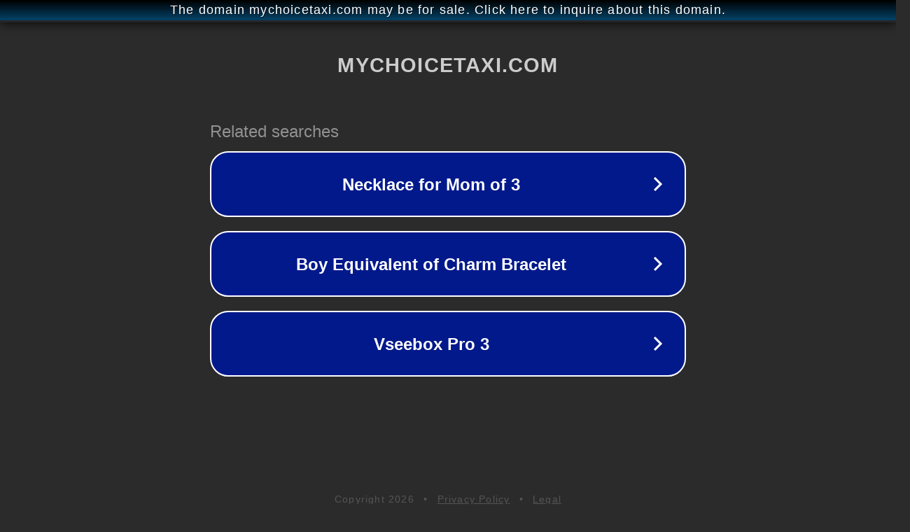

--- FILE ---
content_type: text/html; charset=utf-8
request_url: http://ww25.mychoicetaxi.com/yi64ot/outsource/2341.html?subid1=20240524-1038-1463-a4f6-d8edc2480d99
body_size: 1218
content:
<!doctype html>
<html data-adblockkey="MFwwDQYJKoZIhvcNAQEBBQADSwAwSAJBANDrp2lz7AOmADaN8tA50LsWcjLFyQFcb/P2Txc58oYOeILb3vBw7J6f4pamkAQVSQuqYsKx3YzdUHCvbVZvFUsCAwEAAQ==_On+X2ngVL0sGr/POYQRkKeYkzlv0BJI2wA8lexEszGJbytgiCmk+8hElGikFhVU22FTvz+RV+GvZ7KpC8DlgbQ==" lang="en" style="background: #2B2B2B;">
<head>
    <meta charset="utf-8">
    <meta name="viewport" content="width=device-width, initial-scale=1">
    <link rel="icon" href="[data-uri]">
    <link rel="preconnect" href="https://www.google.com" crossorigin>
</head>
<body>
<div id="target" style="opacity: 0"></div>
<script>window.park = "eyJ1dWlkIjoiMmY3ZmJmZTQtNjBjOS00NzI5LWI3OWYtMWU1MjFhOTUzYjYxIiwicGFnZV90aW1lIjoxNzY5MjQwMTEwLCJwYWdlX3VybCI6Imh0dHA6Ly93dzI1Lm15Y2hvaWNldGF4aS5jb20veWk2NG90L291dHNvdXJjZS8yMzQxLmh0bWw/[base64]";</script>
<script src="/bXJkTDwGs.js"></script>
</body>
</html>
